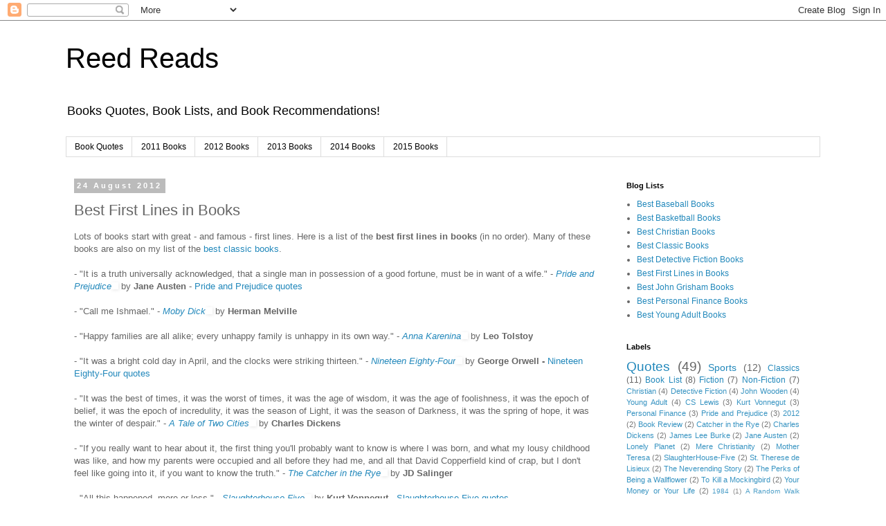

--- FILE ---
content_type: text/html; charset=UTF-8
request_url: http://www.reedreads.com/2012/08/best-first-lines-in-books.html
body_size: 14665
content:
<!DOCTYPE html>
<html class='v2' dir='ltr' lang='en'>
<head>
<link href='https://www.blogger.com/static/v1/widgets/335934321-css_bundle_v2.css' rel='stylesheet' type='text/css'/>
<meta content='width=1100' name='viewport'/>
<meta content='text/html; charset=UTF-8' http-equiv='Content-Type'/>
<meta content='blogger' name='generator'/>
<link href='http://www.reedreads.com/favicon.ico' rel='icon' type='image/x-icon'/>
<link href='http://www.reedreads.com/2012/08/best-first-lines-in-books.html' rel='canonical'/>
<link rel="alternate" type="application/atom+xml" title="Reed Reads - Atom" href="http://www.reedreads.com/feeds/posts/default" />
<link rel="alternate" type="application/rss+xml" title="Reed Reads - RSS" href="http://www.reedreads.com/feeds/posts/default?alt=rss" />
<link rel="service.post" type="application/atom+xml" title="Reed Reads - Atom" href="https://www.blogger.com/feeds/7732583578190611441/posts/default" />

<link rel="alternate" type="application/atom+xml" title="Reed Reads - Atom" href="http://www.reedreads.com/feeds/2080479961751502876/comments/default" />
<!--Can't find substitution for tag [blog.ieCssRetrofitLinks]-->
<link href='http://www.assoc-amazon.com/e/ir?t=luk138-20&l=as2&o=1&a=0486284735' rel='image_src'/>
<meta content='http://www.reedreads.com/2012/08/best-first-lines-in-books.html' property='og:url'/>
<meta content='Best First Lines in Books' property='og:title'/>
<meta content='Devoted to compiling the best book quotes, book lists, and book recommendations.' property='og:description'/>
<meta content='https://lh3.googleusercontent.com/blogger_img_proxy/AEn0k_tSfu_viIRtTsPDp22eZS_AwmtOKDN_t9HaePzUhlYcffkZbFtIpYorVGL5KefGbGD8a0q7YyxYdqIh5MMfQbC4tJk_7EuUs0VeXdS35mC-19LBELbw7yN4qViPY3Q76GWys0Z3YFs=w1200-h630-p-k-no-nu' property='og:image'/>
<title>Reed Reads: Best First Lines in Books</title>
<style id='page-skin-1' type='text/css'><!--
/*
-----------------------------------------------
Blogger Template Style
Name:     Simple
Designer: Blogger
URL:      www.blogger.com
----------------------------------------------- */
/* Content
----------------------------------------------- */
body {
font: normal normal 12px 'Trebuchet MS', Trebuchet, Verdana, sans-serif;
color: #666666;
background: #ffffff none repeat scroll top left;
padding: 0 0 0 0;
}
html body .region-inner {
min-width: 0;
max-width: 100%;
width: auto;
}
h2 {
font-size: 22px;
}
a:link {
text-decoration:none;
color: #2288bb;
}
a:visited {
text-decoration:none;
color: #888888;
}
a:hover {
text-decoration:underline;
color: #33aaff;
}
.body-fauxcolumn-outer .fauxcolumn-inner {
background: transparent none repeat scroll top left;
_background-image: none;
}
.body-fauxcolumn-outer .cap-top {
position: absolute;
z-index: 1;
height: 400px;
width: 100%;
}
.body-fauxcolumn-outer .cap-top .cap-left {
width: 100%;
background: transparent none repeat-x scroll top left;
_background-image: none;
}
.content-outer {
-moz-box-shadow: 0 0 0 rgba(0, 0, 0, .15);
-webkit-box-shadow: 0 0 0 rgba(0, 0, 0, .15);
-goog-ms-box-shadow: 0 0 0 #333333;
box-shadow: 0 0 0 rgba(0, 0, 0, .15);
margin-bottom: 1px;
}
.content-inner {
padding: 10px 40px;
}
.content-inner {
background-color: #ffffff;
}
/* Header
----------------------------------------------- */
.header-outer {
background: transparent none repeat-x scroll 0 -400px;
_background-image: none;
}
.Header h1 {
font: normal normal 40px 'Trebuchet MS',Trebuchet,Verdana,sans-serif;
color: #000000;
text-shadow: 0 0 0 rgba(0, 0, 0, .2);
}
.Header h1 a {
color: #000000;
}
.Header .description {
font-size: 18px;
color: #000000;
}
.header-inner .Header .titlewrapper {
padding: 22px 0;
}
.header-inner .Header .descriptionwrapper {
padding: 0 0;
}
/* Tabs
----------------------------------------------- */
.tabs-inner .section:first-child {
border-top: 0 solid #dddddd;
}
.tabs-inner .section:first-child ul {
margin-top: -1px;
border-top: 1px solid #dddddd;
border-left: 1px solid #dddddd;
border-right: 1px solid #dddddd;
}
.tabs-inner .widget ul {
background: transparent none repeat-x scroll 0 -800px;
_background-image: none;
border-bottom: 1px solid #dddddd;
margin-top: 0;
margin-left: -30px;
margin-right: -30px;
}
.tabs-inner .widget li a {
display: inline-block;
padding: .6em 1em;
font: normal normal 12px 'Trebuchet MS', Trebuchet, Verdana, sans-serif;
color: #000000;
border-left: 1px solid #ffffff;
border-right: 1px solid #dddddd;
}
.tabs-inner .widget li:first-child a {
border-left: none;
}
.tabs-inner .widget li.selected a, .tabs-inner .widget li a:hover {
color: #000000;
background-color: #eeeeee;
text-decoration: none;
}
/* Columns
----------------------------------------------- */
.main-outer {
border-top: 0 solid transparent;
}
.fauxcolumn-left-outer .fauxcolumn-inner {
border-right: 1px solid transparent;
}
.fauxcolumn-right-outer .fauxcolumn-inner {
border-left: 1px solid transparent;
}
/* Headings
----------------------------------------------- */
div.widget > h2,
div.widget h2.title {
margin: 0 0 1em 0;
font: normal bold 11px 'Trebuchet MS',Trebuchet,Verdana,sans-serif;
color: #000000;
}
/* Widgets
----------------------------------------------- */
.widget .zippy {
color: #999999;
text-shadow: 2px 2px 1px rgba(0, 0, 0, .1);
}
.widget .popular-posts ul {
list-style: none;
}
/* Posts
----------------------------------------------- */
h2.date-header {
font: normal bold 11px Arial, Tahoma, Helvetica, FreeSans, sans-serif;
}
.date-header span {
background-color: #bbbbbb;
color: #ffffff;
padding: 0.4em;
letter-spacing: 3px;
margin: inherit;
}
.main-inner {
padding-top: 35px;
padding-bottom: 65px;
}
.main-inner .column-center-inner {
padding: 0 0;
}
.main-inner .column-center-inner .section {
margin: 0 1em;
}
.post {
margin: 0 0 45px 0;
}
h3.post-title, .comments h4 {
font: normal normal 22px 'Trebuchet MS',Trebuchet,Verdana,sans-serif;
margin: .75em 0 0;
}
.post-body {
font-size: 110%;
line-height: 1.4;
position: relative;
}
.post-body img, .post-body .tr-caption-container, .Profile img, .Image img,
.BlogList .item-thumbnail img {
padding: 2px;
background: #ffffff;
border: 1px solid #eeeeee;
-moz-box-shadow: 1px 1px 5px rgba(0, 0, 0, .1);
-webkit-box-shadow: 1px 1px 5px rgba(0, 0, 0, .1);
box-shadow: 1px 1px 5px rgba(0, 0, 0, .1);
}
.post-body img, .post-body .tr-caption-container {
padding: 5px;
}
.post-body .tr-caption-container {
color: #666666;
}
.post-body .tr-caption-container img {
padding: 0;
background: transparent;
border: none;
-moz-box-shadow: 0 0 0 rgba(0, 0, 0, .1);
-webkit-box-shadow: 0 0 0 rgba(0, 0, 0, .1);
box-shadow: 0 0 0 rgba(0, 0, 0, .1);
}
.post-header {
margin: 0 0 1.5em;
line-height: 1.6;
font-size: 90%;
}
.post-footer {
margin: 20px -2px 0;
padding: 5px 10px;
color: #666666;
background-color: #eeeeee;
border-bottom: 1px solid #eeeeee;
line-height: 1.6;
font-size: 90%;
}
#comments .comment-author {
padding-top: 1.5em;
border-top: 1px solid transparent;
background-position: 0 1.5em;
}
#comments .comment-author:first-child {
padding-top: 0;
border-top: none;
}
.avatar-image-container {
margin: .2em 0 0;
}
#comments .avatar-image-container img {
border: 1px solid #eeeeee;
}
/* Comments
----------------------------------------------- */
.comments .comments-content .icon.blog-author {
background-repeat: no-repeat;
background-image: url([data-uri]);
}
.comments .comments-content .loadmore a {
border-top: 1px solid #999999;
border-bottom: 1px solid #999999;
}
.comments .comment-thread.inline-thread {
background-color: #eeeeee;
}
.comments .continue {
border-top: 2px solid #999999;
}
/* Accents
---------------------------------------------- */
.section-columns td.columns-cell {
border-left: 1px solid transparent;
}
.blog-pager {
background: transparent url(https://resources.blogblog.com/blogblog/data/1kt/simple/paging_dot.png) repeat-x scroll top center;
}
.blog-pager-older-link, .home-link,
.blog-pager-newer-link {
background-color: #ffffff;
padding: 5px;
}
.footer-outer {
border-top: 1px dashed #bbbbbb;
}
/* Mobile
----------------------------------------------- */
body.mobile  {
background-size: auto;
}
.mobile .body-fauxcolumn-outer {
background: transparent none repeat scroll top left;
}
.mobile .body-fauxcolumn-outer .cap-top {
background-size: 100% auto;
}
.mobile .content-outer {
-webkit-box-shadow: 0 0 3px rgba(0, 0, 0, .15);
box-shadow: 0 0 3px rgba(0, 0, 0, .15);
}
.mobile .tabs-inner .widget ul {
margin-left: 0;
margin-right: 0;
}
.mobile .post {
margin: 0;
}
.mobile .main-inner .column-center-inner .section {
margin: 0;
}
.mobile .date-header span {
padding: 0.1em 10px;
margin: 0 -10px;
}
.mobile h3.post-title {
margin: 0;
}
.mobile .blog-pager {
background: transparent none no-repeat scroll top center;
}
.mobile .footer-outer {
border-top: none;
}
.mobile .main-inner, .mobile .footer-inner {
background-color: #ffffff;
}
.mobile-index-contents {
color: #666666;
}
.mobile-link-button {
background-color: #2288bb;
}
.mobile-link-button a:link, .mobile-link-button a:visited {
color: #ffffff;
}
.mobile .tabs-inner .section:first-child {
border-top: none;
}
.mobile .tabs-inner .PageList .widget-content {
background-color: #eeeeee;
color: #000000;
border-top: 1px solid #dddddd;
border-bottom: 1px solid #dddddd;
}
.mobile .tabs-inner .PageList .widget-content .pagelist-arrow {
border-left: 1px solid #dddddd;
}

--></style>
<style id='template-skin-1' type='text/css'><!--
body {
min-width: 1170px;
}
.content-outer, .content-fauxcolumn-outer, .region-inner {
min-width: 1170px;
max-width: 1170px;
_width: 1170px;
}
.main-inner .columns {
padding-left: 0;
padding-right: 310px;
}
.main-inner .fauxcolumn-center-outer {
left: 0;
right: 310px;
/* IE6 does not respect left and right together */
_width: expression(this.parentNode.offsetWidth -
parseInt("0") -
parseInt("310px") + 'px');
}
.main-inner .fauxcolumn-left-outer {
width: 0;
}
.main-inner .fauxcolumn-right-outer {
width: 310px;
}
.main-inner .column-left-outer {
width: 0;
right: 100%;
margin-left: -0;
}
.main-inner .column-right-outer {
width: 310px;
margin-right: -310px;
}
#layout {
min-width: 0;
}
#layout .content-outer {
min-width: 0;
width: 800px;
}
#layout .region-inner {
min-width: 0;
width: auto;
}
body#layout div.add_widget {
padding: 8px;
}
body#layout div.add_widget a {
margin-left: 32px;
}
--></style>
<link href='https://www.blogger.com/dyn-css/authorization.css?targetBlogID=7732583578190611441&amp;zx=ac1f9215-c1fc-4516-a72e-a57d7018d68b' media='none' onload='if(media!=&#39;all&#39;)media=&#39;all&#39;' rel='stylesheet'/><noscript><link href='https://www.blogger.com/dyn-css/authorization.css?targetBlogID=7732583578190611441&amp;zx=ac1f9215-c1fc-4516-a72e-a57d7018d68b' rel='stylesheet'/></noscript>
<meta name='google-adsense-platform-account' content='ca-host-pub-1556223355139109'/>
<meta name='google-adsense-platform-domain' content='blogspot.com'/>

</head>
<body class='loading variant-simplysimple'>
<div class='navbar section' id='navbar' name='Navbar'><div class='widget Navbar' data-version='1' id='Navbar1'><script type="text/javascript">
    function setAttributeOnload(object, attribute, val) {
      if(window.addEventListener) {
        window.addEventListener('load',
          function(){ object[attribute] = val; }, false);
      } else {
        window.attachEvent('onload', function(){ object[attribute] = val; });
      }
    }
  </script>
<div id="navbar-iframe-container"></div>
<script type="text/javascript" src="https://apis.google.com/js/platform.js"></script>
<script type="text/javascript">
      gapi.load("gapi.iframes:gapi.iframes.style.bubble", function() {
        if (gapi.iframes && gapi.iframes.getContext) {
          gapi.iframes.getContext().openChild({
              url: 'https://www.blogger.com/navbar/7732583578190611441?po\x3d2080479961751502876\x26origin\x3dhttp://www.reedreads.com',
              where: document.getElementById("navbar-iframe-container"),
              id: "navbar-iframe"
          });
        }
      });
    </script><script type="text/javascript">
(function() {
var script = document.createElement('script');
script.type = 'text/javascript';
script.src = '//pagead2.googlesyndication.com/pagead/js/google_top_exp.js';
var head = document.getElementsByTagName('head')[0];
if (head) {
head.appendChild(script);
}})();
</script>
</div></div>
<div class='body-fauxcolumns'>
<div class='fauxcolumn-outer body-fauxcolumn-outer'>
<div class='cap-top'>
<div class='cap-left'></div>
<div class='cap-right'></div>
</div>
<div class='fauxborder-left'>
<div class='fauxborder-right'></div>
<div class='fauxcolumn-inner'>
</div>
</div>
<div class='cap-bottom'>
<div class='cap-left'></div>
<div class='cap-right'></div>
</div>
</div>
</div>
<div class='content'>
<div class='content-fauxcolumns'>
<div class='fauxcolumn-outer content-fauxcolumn-outer'>
<div class='cap-top'>
<div class='cap-left'></div>
<div class='cap-right'></div>
</div>
<div class='fauxborder-left'>
<div class='fauxborder-right'></div>
<div class='fauxcolumn-inner'>
</div>
</div>
<div class='cap-bottom'>
<div class='cap-left'></div>
<div class='cap-right'></div>
</div>
</div>
</div>
<div class='content-outer'>
<div class='content-cap-top cap-top'>
<div class='cap-left'></div>
<div class='cap-right'></div>
</div>
<div class='fauxborder-left content-fauxborder-left'>
<div class='fauxborder-right content-fauxborder-right'></div>
<div class='content-inner'>
<header>
<div class='header-outer'>
<div class='header-cap-top cap-top'>
<div class='cap-left'></div>
<div class='cap-right'></div>
</div>
<div class='fauxborder-left header-fauxborder-left'>
<div class='fauxborder-right header-fauxborder-right'></div>
<div class='region-inner header-inner'>
<div class='header section' id='header' name='Header'><div class='widget Header' data-version='1' id='Header1'>
<div id='header-inner'>
<div class='titlewrapper'>
<h1 class='title'>
<a href='http://www.reedreads.com/'>
Reed Reads
</a>
</h1>
</div>
<div class='descriptionwrapper'>
<p class='description'><span>Books Quotes, Book Lists, and Book Recommendations!</span></p>
</div>
</div>
</div></div>
</div>
</div>
<div class='header-cap-bottom cap-bottom'>
<div class='cap-left'></div>
<div class='cap-right'></div>
</div>
</div>
</header>
<div class='tabs-outer'>
<div class='tabs-cap-top cap-top'>
<div class='cap-left'></div>
<div class='cap-right'></div>
</div>
<div class='fauxborder-left tabs-fauxborder-left'>
<div class='fauxborder-right tabs-fauxborder-right'></div>
<div class='region-inner tabs-inner'>
<div class='tabs section' id='crosscol' name='Cross-Column'><div class='widget PageList' data-version='1' id='PageList1'>
<h2>Pages</h2>
<div class='widget-content'>
<ul>
<li>
<a href='http://www.reedreads.com/p/book-quotes.html'>Book Quotes</a>
</li>
<li>
<a href='http://www.reedreads.com/p/2011-books-read.html'>2011 Books</a>
</li>
<li>
<a href='http://www.reedreads.com/p/2012-books-read.html'>2012 Books</a>
</li>
<li>
<a href='http://www.reedreads.com/p/2013-books-read.html'>2013 Books</a>
</li>
<li>
<a href='http://www.reedreads.com/p/2014-books-read.html'>2014 Books</a>
</li>
<li>
<a href='http://www.reedreads.com/p/2015-books.html'>2015 Books</a>
</li>
</ul>
<div class='clear'></div>
</div>
</div></div>
<div class='tabs no-items section' id='crosscol-overflow' name='Cross-Column 2'></div>
</div>
</div>
<div class='tabs-cap-bottom cap-bottom'>
<div class='cap-left'></div>
<div class='cap-right'></div>
</div>
</div>
<div class='main-outer'>
<div class='main-cap-top cap-top'>
<div class='cap-left'></div>
<div class='cap-right'></div>
</div>
<div class='fauxborder-left main-fauxborder-left'>
<div class='fauxborder-right main-fauxborder-right'></div>
<div class='region-inner main-inner'>
<div class='columns fauxcolumns'>
<div class='fauxcolumn-outer fauxcolumn-center-outer'>
<div class='cap-top'>
<div class='cap-left'></div>
<div class='cap-right'></div>
</div>
<div class='fauxborder-left'>
<div class='fauxborder-right'></div>
<div class='fauxcolumn-inner'>
</div>
</div>
<div class='cap-bottom'>
<div class='cap-left'></div>
<div class='cap-right'></div>
</div>
</div>
<div class='fauxcolumn-outer fauxcolumn-left-outer'>
<div class='cap-top'>
<div class='cap-left'></div>
<div class='cap-right'></div>
</div>
<div class='fauxborder-left'>
<div class='fauxborder-right'></div>
<div class='fauxcolumn-inner'>
</div>
</div>
<div class='cap-bottom'>
<div class='cap-left'></div>
<div class='cap-right'></div>
</div>
</div>
<div class='fauxcolumn-outer fauxcolumn-right-outer'>
<div class='cap-top'>
<div class='cap-left'></div>
<div class='cap-right'></div>
</div>
<div class='fauxborder-left'>
<div class='fauxborder-right'></div>
<div class='fauxcolumn-inner'>
</div>
</div>
<div class='cap-bottom'>
<div class='cap-left'></div>
<div class='cap-right'></div>
</div>
</div>
<!-- corrects IE6 width calculation -->
<div class='columns-inner'>
<div class='column-center-outer'>
<div class='column-center-inner'>
<div class='main section' id='main' name='Main'><div class='widget Blog' data-version='1' id='Blog1'>
<div class='blog-posts hfeed'>

          <div class="date-outer">
        
<h2 class='date-header'><span>24 August 2012</span></h2>

          <div class="date-posts">
        
<div class='post-outer'>
<div class='post hentry uncustomized-post-template' itemprop='blogPost' itemscope='itemscope' itemtype='http://schema.org/BlogPosting'>
<meta content='http://www.assoc-amazon.com/e/ir?t=luk138-20&l=as2&o=1&a=0486284735' itemprop='image_url'/>
<meta content='7732583578190611441' itemprop='blogId'/>
<meta content='2080479961751502876' itemprop='postId'/>
<a name='2080479961751502876'></a>
<h3 class='post-title entry-title' itemprop='name'>
Best First Lines in Books
</h3>
<div class='post-header'>
<div class='post-header-line-1'></div>
</div>
<div class='post-body entry-content' id='post-body-2080479961751502876' itemprop='description articleBody'>
Lots of books start with great - and famous - first lines. Here is a list of the <b>best first lines in books</b> (in no order). Many of these books are also on my list of the <a href="http://www.reedreads.com/2012/05/best-classic-books-list.html" target="_blank">best classic books</a>.<br />
<br />
- "It is a truth universally acknowledged, that a single man in possession of a good fortune, must be in want of a wife." - <i><a href="http://www.amazon.com/gp/product/0486284735/ref=as_li_ss_tl?ie=UTF8&amp;camp=1789&amp;creative=390957&amp;creativeASIN=0486284735&amp;linkCode=as2&amp;tag=luk138-20">Pride and Prejudice</a></i><img alt="" border="0" height="1" src="http://www.assoc-amazon.com/e/ir?t=luk138-20&amp;l=as2&amp;o=1&amp;a=0486284735" style="border: none !important; margin: 0px !important;" width="1" /> by <b>Jane Austen</b> - <a href="http://www.reedreads.com/2012/05/pride-and-prejudice-quotes-by-jane.html" target="_blank">Pride and Prejudice quotes</a><br />
<br />
- "Call me Ishmael." - <i><a href="http://www.amazon.com/gp/product/161382310X/ref=as_li_ss_tl?ie=UTF8&amp;camp=1789&amp;creative=390957&amp;creativeASIN=161382310X&amp;linkCode=as2&amp;tag=luk138-20">Moby Dick</a></i><img alt="" border="0" height="1" src="http://www.assoc-amazon.com/e/ir?t=luk138-20&amp;l=as2&amp;o=1&amp;a=161382310X" style="border: none !important; margin: 0px !important;" width="1" /> by <b>Herman Melville</b><br />
<br />
- "Happy families are all alike; every unhappy family is unhappy in its own way." - <i><a href="http://www.amazon.com/gp/product/1613821530/ref=as_li_ss_tl?ie=UTF8&amp;camp=1789&amp;creative=390957&amp;creativeASIN=1613821530&amp;linkCode=as2&amp;tag=luk138-20">Anna Karenina</a></i><img alt="" border="0" height="1" src="http://www.assoc-amazon.com/e/ir?t=luk138-20&amp;l=as2&amp;o=1&amp;a=1613821530" style="border: none !important; margin: 0px !important;" width="1" /> by <b>Leo Tolstoy</b><br />
<br />
- "It was a bright cold day in April, and the clocks were striking thirteen." - <i><a href="http://www.amazon.com/gp/product/0452284236/ref=as_li_ss_tl?ie=UTF8&amp;camp=1789&amp;creative=390957&amp;creativeASIN=0452284236&amp;linkCode=as2&amp;tag=luk138-20">Nineteen Eighty-Four</a><img alt="" border="0" height="1" src="http://www.assoc-amazon.com/e/ir?t=luk138-20&amp;l=as2&amp;o=1&amp;a=0452284236" style="border: none !important; margin: 0px !important;" width="1" /></i> by <b>George Orwell - </b><a href="http://www.reedreads.com/2012/06/nineteen-eighty-four-quotes-by-george.html" target="_blank">Nineteen Eighty-Four quotes</a><br />
<br />
- "It was the best of times, it was the worst of times, it was the age of wisdom, it was the age of foolishness, it was the epoch of belief, it was the epoch of incredulity, it was the season of Light, it was the season of Darkness, it was the spring of hope, it was the winter of despair." - <i><a href="http://www.amazon.com/gp/product/0486406512/ref=as_li_ss_tl?ie=UTF8&amp;camp=1789&amp;creative=390957&amp;creativeASIN=0486406512&amp;linkCode=as2&amp;tag=luk138-20">A Tale of Two Cities</a></i><img alt="" border="0" height="1" src="http://www.assoc-amazon.com/e/ir?t=luk138-20&amp;l=as2&amp;o=1&amp;a=0486406512" style="border: none !important; margin: 0px !important;" width="1" /> by <b>Charles Dickens</b><br />
<br />
- "If you really want to hear about it, the first thing you'll probably want to know is where I was born, and what my lousy childhood was like, and how my parents were occupied and all before they had me, and all that David Copperfield kind of crap, but I don't feel like going into it, if you want to know the truth." -<i> <a href="http://www.amazon.com/gp/product/0316769177/ref=as_li_ss_tl?ie=UTF8&amp;camp=1789&amp;creative=390957&amp;creativeASIN=0316769177&amp;linkCode=as2&amp;tag=luk138-20">The Catcher in the Rye</a><img alt="" border="0" height="1" src="http://www.assoc-amazon.com/e/ir?t=luk138-20&amp;l=as2&amp;o=1&amp;a=0316769177" style="border: none !important; margin: 0px !important;" width="1" /></i> by <b>JD Salinger</b><br />
<br />
- "All this happened, more or less." - <i><a href="http://www.amazon.com/gp/product/0385333846/ref=as_li_ss_tl?ie=UTF8&amp;camp=1789&amp;creative=390957&amp;creativeASIN=0385333846&amp;linkCode=as2&amp;tag=luk138-20">Slaughterhouse-Five</a><img alt="" border="0" height="1" src="http://www.assoc-amazon.com/e/ir?t=luk138-20&amp;l=as2&amp;o=1&amp;a=0385333846" style="border: none !important; margin: 0px !important;" width="1" /></i> by <b>Kurt Vonnegut</b> - <a href="http://www.reedreads.com/2012/05/slaughterhouse-five-quotes-by-kurt.html" target="_blank">Slaughterhouse-Five quotes</a><br />
<br />
- "The human race, to which so many of my readers belong, has been playing at children's games from the beginning, and will probably do it till the end, which is a nuisance for the few people who grow up." - <i><a href="http://www.amazon.com/gp/product/146371842X/ref=as_li_ss_tl?ie=UTF8&amp;camp=1789&amp;creative=390957&amp;creativeASIN=146371842X&amp;linkCode=as2&amp;tag=luk138-20">The Napoleon of Notting Hill</a><img alt="" border="0" height="1" src="http://www.assoc-amazon.com/e/ir?t=luk138-20&amp;l=as2&amp;o=1&amp;a=146371842X" style="border: none !important; margin: 0px !important;" width="1" /></i> by <b>GK Chesterton</b><br />
<br />
- "In my younger and more vulnerable years my father gave me some advice that I've been turning over in my mind ever since." - <i><a href="http://www.amazon.com/gp/product/0743273567/ref=as_li_ss_tl?ie=UTF8&amp;camp=1789&amp;creative=390957&amp;creativeASIN=0743273567&amp;linkCode=as2&amp;tag=luk138-20">The Great Gatsby</a></i><img alt="" border="0" height="1" src="http://www.assoc-amazon.com/e/ir?t=luk138-20&amp;l=as2&amp;o=1&amp;a=0743273567" style="border: none !important; margin: 0px !important;" width="1" /> by <b>F. Scott Fitzgerald</b><br />
<br />
- "As Gregor Samsa awoke one morning from uneasy dreams he found himself transformed in his bed into a gigantic vermin." - <i><a href="http://www.amazon.com/gp/product/1936594005/ref=as_li_ss_tl?ie=UTF8&amp;camp=1789&amp;creative=390957&amp;creativeASIN=1936594005&amp;linkCode=as2&amp;tag=luk138-20">The Metamorphosis</a></i><img alt="" border="0" height="1" src="http://www.assoc-amazon.com/e/ir?t=luk138-20&amp;l=as2&amp;o=1&amp;a=1936594005" style="border: none !important; margin: 0px !important;" width="1" /> by <b>Franz Kafka</b><br />
<br />
- "Alice was beginning to get very tired of sitting by her sister on the riverbank, and of having nothing to do: once or twice she had peeped into the book her sister was reading, but it had no pictures or conversations in it, &#8216;and what is the use of a book&#8217;, thought Alice, &#8216;without pictures or conversation?&#8217;" -<i> <a href="http://www.amazon.com/gp/product/0486275434/ref=as_li_ss_tl?ie=UTF8&amp;camp=1789&amp;creative=390957&amp;creativeASIN=0486275434&amp;linkCode=as2&amp;tag=luk138-20">Alice's Adventures in Wonderland</a></i><img alt="" border="0" height="1" src="http://www.assoc-amazon.com/e/ir?t=luk138-20&amp;l=as2&amp;o=1&amp;a=0486275434" style="border: none !important; margin: 0px !important;" width="1" /> by <b>Lewis Carroll</b><br />
<br />
- "It was a pleasure to burn." - <a href="http://www.amazon.com/gp/product/1451673310/ref=as_li_ss_tl?ie=UTF8&amp;camp=1789&amp;creative=390957&amp;creativeASIN=1451673310&amp;linkCode=as2&amp;tag=luk138-20">Fahrenheit 451</a><img alt="" border="0" height="1" src="http://www.assoc-amazon.com/e/ir?t=luk138-20&amp;l=as2&amp;o=1&amp;a=1451673310" style="border: none !important; margin: 0px !important;" width="1" /> by<b> Ray Bradbury - </b><a href="http://www.reedreads.com/2012/07/fahrenheit-451-quotes-by-ray-bradbury.html" target="_blank">Fahrenheit 451 quotes</a><b><br /></b>
<div style='clear: both;'></div>
</div>
<div class='post-footer'>
<div class='post-footer-line post-footer-line-1'>
<span class='post-author vcard'>
Posted by
<span class='fn' itemprop='author' itemscope='itemscope' itemtype='http://schema.org/Person'>
<meta content='https://www.blogger.com/profile/17514036508445572142' itemprop='url'/>
<a class='g-profile' href='https://www.blogger.com/profile/17514036508445572142' rel='author' title='author profile'>
<span itemprop='name'>jon</span>
</a>
</span>
</span>
<span class='post-timestamp'>
at
<meta content='http://www.reedreads.com/2012/08/best-first-lines-in-books.html' itemprop='url'/>
<a class='timestamp-link' href='http://www.reedreads.com/2012/08/best-first-lines-in-books.html' rel='bookmark' title='permanent link'><abbr class='published' itemprop='datePublished' title='2012-08-24T12:48:00-06:00'>12:48&#8239;PM</abbr></a>
</span>
<span class='post-comment-link'>
</span>
<span class='post-icons'>
<span class='item-control blog-admin pid-408593748'>
<a href='https://www.blogger.com/post-edit.g?blogID=7732583578190611441&postID=2080479961751502876&from=pencil' title='Edit Post'>
<img alt='' class='icon-action' height='18' src='https://resources.blogblog.com/img/icon18_edit_allbkg.gif' width='18'/>
</a>
</span>
</span>
<div class='post-share-buttons goog-inline-block'>
<a class='goog-inline-block share-button sb-email' href='https://www.blogger.com/share-post.g?blogID=7732583578190611441&postID=2080479961751502876&target=email' target='_blank' title='Email This'><span class='share-button-link-text'>Email This</span></a><a class='goog-inline-block share-button sb-blog' href='https://www.blogger.com/share-post.g?blogID=7732583578190611441&postID=2080479961751502876&target=blog' onclick='window.open(this.href, "_blank", "height=270,width=475"); return false;' target='_blank' title='BlogThis!'><span class='share-button-link-text'>BlogThis!</span></a><a class='goog-inline-block share-button sb-twitter' href='https://www.blogger.com/share-post.g?blogID=7732583578190611441&postID=2080479961751502876&target=twitter' target='_blank' title='Share to X'><span class='share-button-link-text'>Share to X</span></a><a class='goog-inline-block share-button sb-facebook' href='https://www.blogger.com/share-post.g?blogID=7732583578190611441&postID=2080479961751502876&target=facebook' onclick='window.open(this.href, "_blank", "height=430,width=640"); return false;' target='_blank' title='Share to Facebook'><span class='share-button-link-text'>Share to Facebook</span></a><a class='goog-inline-block share-button sb-pinterest' href='https://www.blogger.com/share-post.g?blogID=7732583578190611441&postID=2080479961751502876&target=pinterest' target='_blank' title='Share to Pinterest'><span class='share-button-link-text'>Share to Pinterest</span></a>
</div>
</div>
<div class='post-footer-line post-footer-line-2'>
<span class='post-labels'>
Labels:
<a href='http://www.reedreads.com/search/label/Best%20First%20Lines' rel='tag'>Best First Lines</a>,
<a href='http://www.reedreads.com/search/label/Catcher%20in%20the%20Rye' rel='tag'>Catcher in the Rye</a>,
<a href='http://www.reedreads.com/search/label/Charles%20Dickens' rel='tag'>Charles Dickens</a>,
<a href='http://www.reedreads.com/search/label/Classics' rel='tag'>Classics</a>,
<a href='http://www.reedreads.com/search/label/Franz%20Kafka' rel='tag'>Franz Kafka</a>,
<a href='http://www.reedreads.com/search/label/Pride%20and%20Prejudice' rel='tag'>Pride and Prejudice</a>,
<a href='http://www.reedreads.com/search/label/Quotes' rel='tag'>Quotes</a>,
<a href='http://www.reedreads.com/search/label/SlaughterHouse-Five' rel='tag'>SlaughterHouse-Five</a>,
<a href='http://www.reedreads.com/search/label/The%20Great%20Gatsby' rel='tag'>The Great Gatsby</a>
</span>
</div>
<div class='post-footer-line post-footer-line-3'>
<span class='post-location'>
</span>
</div>
</div>
</div>
<div class='comments' id='comments'>
<a name='comments'></a>
<h4>No comments:</h4>
<div id='Blog1_comments-block-wrapper'>
<dl class='avatar-comment-indent' id='comments-block'>
</dl>
</div>
<p class='comment-footer'>
<div class='comment-form'>
<a name='comment-form'></a>
<h4 id='comment-post-message'>Post a Comment</h4>
<p>
</p>
<a href='https://www.blogger.com/comment/frame/7732583578190611441?po=2080479961751502876&hl=en&saa=85391&origin=http://www.reedreads.com' id='comment-editor-src'></a>
<iframe allowtransparency='true' class='blogger-iframe-colorize blogger-comment-from-post' frameborder='0' height='410px' id='comment-editor' name='comment-editor' src='' width='100%'></iframe>
<script src='https://www.blogger.com/static/v1/jsbin/2830521187-comment_from_post_iframe.js' type='text/javascript'></script>
<script type='text/javascript'>
      BLOG_CMT_createIframe('https://www.blogger.com/rpc_relay.html');
    </script>
</div>
</p>
</div>
</div>

        </div></div>
      
</div>
<div class='blog-pager' id='blog-pager'>
<span id='blog-pager-newer-link'>
<a class='blog-pager-newer-link' href='http://www.reedreads.com/2012/08/abraham-lincoln-quotes.html' id='Blog1_blog-pager-newer-link' title='Newer Post'>Newer Post</a>
</span>
<span id='blog-pager-older-link'>
<a class='blog-pager-older-link' href='http://www.reedreads.com/2012/08/on-road-quotes-by-jack-kerouac.html' id='Blog1_blog-pager-older-link' title='Older Post'>Older Post</a>
</span>
<a class='home-link' href='http://www.reedreads.com/'>Home</a>
</div>
<div class='clear'></div>
<div class='post-feeds'>
<div class='feed-links'>
Subscribe to:
<a class='feed-link' href='http://www.reedreads.com/feeds/2080479961751502876/comments/default' target='_blank' type='application/atom+xml'>Post Comments (Atom)</a>
</div>
</div>
</div></div>
</div>
</div>
<div class='column-left-outer'>
<div class='column-left-inner'>
<aside>
</aside>
</div>
</div>
<div class='column-right-outer'>
<div class='column-right-inner'>
<aside>
<div class='sidebar section' id='sidebar-right-1'><div class='widget LinkList' data-version='1' id='LinkList1'>
<h2>Blog Lists</h2>
<div class='widget-content'>
<ul>
<li><a href='http://www.reedreads.com/2012/10/best-baseball-books.html'>Best Baseball Books</a></li>
<li><a href='http://www.reedreads.com/2012/05/best-college-and-high-school-basketball.html'>Best Basketball Books</a></li>
<li><a href='http://www.reedreads.com/2012/05/best-christian-books-list.html'>Best Christian Books</a></li>
<li><a href='http://www.reedreads.com/2012/05/best-classic-books-list.html'>Best Classic Books</a></li>
<li><a href='http://www.reedreads.com/2012/05/best-detective-fiction-books-list-and.html'>Best Detective Fiction Books</a></li>
<li><a href='http://www.reedreads.com/2012/08/best-first-lines-in-books.html'>Best First Lines in Books</a></li>
<li><a href='http://www.reedreads.com/2012/08/best-john-grisham-books.html'>Best John Grisham Books</a></li>
<li><a href='http://www.reedreads.com/2012/06/best-personal-finance-books-list.html'>Best Personal Finance Books</a></li>
<li><a href='http://www.reedreads.com/2012/06/best-young-adults-books-list.html'>Best Young Adult Books</a></li>
</ul>
<div class='clear'></div>
</div>
</div><div class='widget Label' data-version='1' id='Label1'>
<h2>Labels</h2>
<div class='widget-content cloud-label-widget-content'>
<span class='label-size label-size-5'>
<a dir='ltr' href='http://www.reedreads.com/search/label/Quotes'>Quotes</a>
<span class='label-count' dir='ltr'>(49)</span>
</span>
<span class='label-size label-size-4'>
<a dir='ltr' href='http://www.reedreads.com/search/label/Sports'>Sports</a>
<span class='label-count' dir='ltr'>(12)</span>
</span>
<span class='label-size label-size-3'>
<a dir='ltr' href='http://www.reedreads.com/search/label/Classics'>Classics</a>
<span class='label-count' dir='ltr'>(11)</span>
</span>
<span class='label-size label-size-3'>
<a dir='ltr' href='http://www.reedreads.com/search/label/Book%20List'>Book List</a>
<span class='label-count' dir='ltr'>(8)</span>
</span>
<span class='label-size label-size-3'>
<a dir='ltr' href='http://www.reedreads.com/search/label/Fiction'>Fiction</a>
<span class='label-count' dir='ltr'>(7)</span>
</span>
<span class='label-size label-size-3'>
<a dir='ltr' href='http://www.reedreads.com/search/label/Non-Fiction'>Non-Fiction</a>
<span class='label-count' dir='ltr'>(7)</span>
</span>
<span class='label-size label-size-2'>
<a dir='ltr' href='http://www.reedreads.com/search/label/Christian'>Christian</a>
<span class='label-count' dir='ltr'>(4)</span>
</span>
<span class='label-size label-size-2'>
<a dir='ltr' href='http://www.reedreads.com/search/label/Detective%20Fiction'>Detective Fiction</a>
<span class='label-count' dir='ltr'>(4)</span>
</span>
<span class='label-size label-size-2'>
<a dir='ltr' href='http://www.reedreads.com/search/label/John%20Wooden'>John Wooden</a>
<span class='label-count' dir='ltr'>(4)</span>
</span>
<span class='label-size label-size-2'>
<a dir='ltr' href='http://www.reedreads.com/search/label/Young%20Adult'>Young Adult</a>
<span class='label-count' dir='ltr'>(4)</span>
</span>
<span class='label-size label-size-2'>
<a dir='ltr' href='http://www.reedreads.com/search/label/CS%20Lewis'>CS Lewis</a>
<span class='label-count' dir='ltr'>(3)</span>
</span>
<span class='label-size label-size-2'>
<a dir='ltr' href='http://www.reedreads.com/search/label/Kurt%20Vonnegut'>Kurt Vonnegut</a>
<span class='label-count' dir='ltr'>(3)</span>
</span>
<span class='label-size label-size-2'>
<a dir='ltr' href='http://www.reedreads.com/search/label/Personal%20Finance'>Personal Finance</a>
<span class='label-count' dir='ltr'>(3)</span>
</span>
<span class='label-size label-size-2'>
<a dir='ltr' href='http://www.reedreads.com/search/label/Pride%20and%20Prejudice'>Pride and Prejudice</a>
<span class='label-count' dir='ltr'>(3)</span>
</span>
<span class='label-size label-size-2'>
<a dir='ltr' href='http://www.reedreads.com/search/label/2012'>2012</a>
<span class='label-count' dir='ltr'>(2)</span>
</span>
<span class='label-size label-size-2'>
<a dir='ltr' href='http://www.reedreads.com/search/label/Book%20Review'>Book Review</a>
<span class='label-count' dir='ltr'>(2)</span>
</span>
<span class='label-size label-size-2'>
<a dir='ltr' href='http://www.reedreads.com/search/label/Catcher%20in%20the%20Rye'>Catcher in the Rye</a>
<span class='label-count' dir='ltr'>(2)</span>
</span>
<span class='label-size label-size-2'>
<a dir='ltr' href='http://www.reedreads.com/search/label/Charles%20Dickens'>Charles Dickens</a>
<span class='label-count' dir='ltr'>(2)</span>
</span>
<span class='label-size label-size-2'>
<a dir='ltr' href='http://www.reedreads.com/search/label/James%20Lee%20Burke'>James Lee Burke</a>
<span class='label-count' dir='ltr'>(2)</span>
</span>
<span class='label-size label-size-2'>
<a dir='ltr' href='http://www.reedreads.com/search/label/Jane%20Austen'>Jane Austen</a>
<span class='label-count' dir='ltr'>(2)</span>
</span>
<span class='label-size label-size-2'>
<a dir='ltr' href='http://www.reedreads.com/search/label/Lonely%20Planet'>Lonely Planet</a>
<span class='label-count' dir='ltr'>(2)</span>
</span>
<span class='label-size label-size-2'>
<a dir='ltr' href='http://www.reedreads.com/search/label/Mere%20Christianity'>Mere Christianity</a>
<span class='label-count' dir='ltr'>(2)</span>
</span>
<span class='label-size label-size-2'>
<a dir='ltr' href='http://www.reedreads.com/search/label/Mother%20Teresa'>Mother Teresa</a>
<span class='label-count' dir='ltr'>(2)</span>
</span>
<span class='label-size label-size-2'>
<a dir='ltr' href='http://www.reedreads.com/search/label/SlaughterHouse-Five'>SlaughterHouse-Five</a>
<span class='label-count' dir='ltr'>(2)</span>
</span>
<span class='label-size label-size-2'>
<a dir='ltr' href='http://www.reedreads.com/search/label/St.%20Therese%20de%20Lisieux'>St. Therese de Lisieux</a>
<span class='label-count' dir='ltr'>(2)</span>
</span>
<span class='label-size label-size-2'>
<a dir='ltr' href='http://www.reedreads.com/search/label/The%20Neverending%20Story'>The Neverending Story</a>
<span class='label-count' dir='ltr'>(2)</span>
</span>
<span class='label-size label-size-2'>
<a dir='ltr' href='http://www.reedreads.com/search/label/The%20Perks%20of%20Being%20a%20Wallflower'>The Perks of Being a Wallflower</a>
<span class='label-count' dir='ltr'>(2)</span>
</span>
<span class='label-size label-size-2'>
<a dir='ltr' href='http://www.reedreads.com/search/label/To%20Kill%20a%20Mockingbird'>To Kill a Mockingbird</a>
<span class='label-count' dir='ltr'>(2)</span>
</span>
<span class='label-size label-size-2'>
<a dir='ltr' href='http://www.reedreads.com/search/label/Your%20Money%20or%20Your%20Life'>Your Money or Your Life</a>
<span class='label-count' dir='ltr'>(2)</span>
</span>
<span class='label-size label-size-1'>
<a dir='ltr' href='http://www.reedreads.com/search/label/1984'>1984</a>
<span class='label-count' dir='ltr'>(1)</span>
</span>
<span class='label-size label-size-1'>
<a dir='ltr' href='http://www.reedreads.com/search/label/A%20Random%20Walk%20Down%20Wall%20Street'>A Random Walk Down Wall Street</a>
<span class='label-count' dir='ltr'>(1)</span>
</span>
<span class='label-size label-size-1'>
<a dir='ltr' href='http://www.reedreads.com/search/label/Abraham%20Lincoln'>Abraham Lincoln</a>
<span class='label-count' dir='ltr'>(1)</span>
</span>
<span class='label-size label-size-1'>
<a dir='ltr' href='http://www.reedreads.com/search/label/Afghanistan'>Afghanistan</a>
<span class='label-count' dir='ltr'>(1)</span>
</span>
<span class='label-size label-size-1'>
<a dir='ltr' href='http://www.reedreads.com/search/label/Agatha%20Christie'>Agatha Christie</a>
<span class='label-count' dir='ltr'>(1)</span>
</span>
<span class='label-size label-size-1'>
<a dir='ltr' href='http://www.reedreads.com/search/label/Albania'>Albania</a>
<span class='label-count' dir='ltr'>(1)</span>
</span>
<span class='label-size label-size-1'>
<a dir='ltr' href='http://www.reedreads.com/search/label/Best%20First%20Lines'>Best First Lines</a>
<span class='label-count' dir='ltr'>(1)</span>
</span>
<span class='label-size label-size-1'>
<a dir='ltr' href='http://www.reedreads.com/search/label/Book%20Notes'>Book Notes</a>
<span class='label-count' dir='ltr'>(1)</span>
</span>
<span class='label-size label-size-1'>
<a dir='ltr' href='http://www.reedreads.com/search/label/Calvin%20Coolidge'>Calvin Coolidge</a>
<span class='label-count' dir='ltr'>(1)</span>
</span>
<span class='label-size label-size-1'>
<a dir='ltr' href='http://www.reedreads.com/search/label/Cat%27s%20Cradle'>Cat&#39;s Cradle</a>
<span class='label-count' dir='ltr'>(1)</span>
</span>
<span class='label-size label-size-1'>
<a dir='ltr' href='http://www.reedreads.com/search/label/Christopher%20Pike'>Christopher Pike</a>
<span class='label-count' dir='ltr'>(1)</span>
</span>
<span class='label-size label-size-1'>
<a dir='ltr' href='http://www.reedreads.com/search/label/Come%20Be%20My%20Light'>Come Be My Light</a>
<span class='label-count' dir='ltr'>(1)</span>
</span>
<span class='label-size label-size-1'>
<a dir='ltr' href='http://www.reedreads.com/search/label/Cormac%20McCarthy'>Cormac McCarthy</a>
<span class='label-count' dir='ltr'>(1)</span>
</span>
<span class='label-size label-size-1'>
<a dir='ltr' href='http://www.reedreads.com/search/label/Darcy%20Frey'>Darcy Frey</a>
<span class='label-count' dir='ltr'>(1)</span>
</span>
<span class='label-size label-size-1'>
<a dir='ltr' href='http://www.reedreads.com/search/label/Dasheil%20Hammett'>Dasheil Hammett</a>
<span class='label-count' dir='ltr'>(1)</span>
</span>
<span class='label-size label-size-1'>
<a dir='ltr' href='http://www.reedreads.com/search/label/David%20Bach'>David Bach</a>
<span class='label-count' dir='ltr'>(1)</span>
</span>
<span class='label-size label-size-1'>
<a dir='ltr' href='http://www.reedreads.com/search/label/David%20Schwartz'>David Schwartz</a>
<span class='label-count' dir='ltr'>(1)</span>
</span>
<span class='label-size label-size-1'>
<a dir='ltr' href='http://www.reedreads.com/search/label/Ernest%20Hemingway'>Ernest Hemingway</a>
<span class='label-count' dir='ltr'>(1)</span>
</span>
<span class='label-size label-size-1'>
<a dir='ltr' href='http://www.reedreads.com/search/label/Fahrenheit%20451'>Fahrenheit 451</a>
<span class='label-count' dir='ltr'>(1)</span>
</span>
<span class='label-size label-size-1'>
<a dir='ltr' href='http://www.reedreads.com/search/label/Franz%20Kafka'>Franz Kafka</a>
<span class='label-count' dir='ltr'>(1)</span>
</span>
<span class='label-size label-size-1'>
<a dir='ltr' href='http://www.reedreads.com/search/label/Friday%20Night%20Lights'>Friday Night Lights</a>
<span class='label-count' dir='ltr'>(1)</span>
</span>
<span class='label-size label-size-1'>
<a dir='ltr' href='http://www.reedreads.com/search/label/Fyodor%20Dostyevsky'>Fyodor Dostyevsky</a>
<span class='label-count' dir='ltr'>(1)</span>
</span>
<span class='label-size label-size-1'>
<a dir='ltr' href='http://www.reedreads.com/search/label/GK%20Chesteron'>GK Chesteron</a>
<span class='label-count' dir='ltr'>(1)</span>
</span>
<span class='label-size label-size-1'>
<a dir='ltr' href='http://www.reedreads.com/search/label/Garret%20Kramer'>Garret Kramer</a>
<span class='label-count' dir='ltr'>(1)</span>
</span>
<span class='label-size label-size-1'>
<a dir='ltr' href='http://www.reedreads.com/search/label/Gary%20Paulsen'>Gary Paulsen</a>
<span class='label-count' dir='ltr'>(1)</span>
</span>
<span class='label-size label-size-1'>
<a dir='ltr' href='http://www.reedreads.com/search/label/George%20Orwell'>George Orwell</a>
<span class='label-count' dir='ltr'>(1)</span>
</span>
<span class='label-size label-size-1'>
<a dir='ltr' href='http://www.reedreads.com/search/label/Harper%20Lee'>Harper Lee</a>
<span class='label-count' dir='ltr'>(1)</span>
</span>
<span class='label-size label-size-1'>
<a dir='ltr' href='http://www.reedreads.com/search/label/Heaven%20Is%20A%20Playground'>Heaven Is A Playground</a>
<span class='label-count' dir='ltr'>(1)</span>
</span>
<span class='label-size label-size-1'>
<a dir='ltr' href='http://www.reedreads.com/search/label/High%20Fidelity'>High Fidelity</a>
<span class='label-count' dir='ltr'>(1)</span>
</span>
<span class='label-size label-size-1'>
<a dir='ltr' href='http://www.reedreads.com/search/label/History'>History</a>
<span class='label-count' dir='ltr'>(1)</span>
</span>
<span class='label-size label-size-1'>
<a dir='ltr' href='http://www.reedreads.com/search/label/Ian%20Frazier'>Ian Frazier</a>
<span class='label-count' dir='ltr'>(1)</span>
</span>
<span class='label-size label-size-1'>
<a dir='ltr' href='http://www.reedreads.com/search/label/Jack%20Kerouac'>Jack Kerouac</a>
<span class='label-count' dir='ltr'>(1)</span>
</span>
<span class='label-size label-size-1'>
<a dir='ltr' href='http://www.reedreads.com/search/label/John%20Eldridge'>John Eldridge</a>
<span class='label-count' dir='ltr'>(1)</span>
</span>
<span class='label-size label-size-1'>
<a dir='ltr' href='http://www.reedreads.com/search/label/John%20Feinstein'>John Feinstein</a>
<span class='label-count' dir='ltr'>(1)</span>
</span>
<span class='label-size label-size-1'>
<a dir='ltr' href='http://www.reedreads.com/search/label/John%20Green'>John Green</a>
<span class='label-count' dir='ltr'>(1)</span>
</span>
<span class='label-size label-size-1'>
<a dir='ltr' href='http://www.reedreads.com/search/label/John%20Grisham'>John Grisham</a>
<span class='label-count' dir='ltr'>(1)</span>
</span>
<span class='label-size label-size-1'>
<a dir='ltr' href='http://www.reedreads.com/search/label/John%20Sandford'>John Sandford</a>
<span class='label-count' dir='ltr'>(1)</span>
</span>
<span class='label-size label-size-1'>
<a dir='ltr' href='http://www.reedreads.com/search/label/John%20Steinbeck'>John Steinbeck</a>
<span class='label-count' dir='ltr'>(1)</span>
</span>
<span class='label-size label-size-1'>
<a dir='ltr' href='http://www.reedreads.com/search/label/Kate%20DiCamillo'>Kate DiCamillo</a>
<span class='label-count' dir='ltr'>(1)</span>
</span>
<span class='label-size label-size-1'>
<a dir='ltr' href='http://www.reedreads.com/search/label/Lands%20of%20Lost%20Borders'>Lands of Lost Borders</a>
<span class='label-count' dir='ltr'>(1)</span>
</span>
<span class='label-size label-size-1'>
<a dir='ltr' href='http://www.reedreads.com/search/label/Lawrence%20Block'>Lawrence Block</a>
<span class='label-count' dir='ltr'>(1)</span>
</span>
<span class='label-size label-size-1'>
<a dir='ltr' href='http://www.reedreads.com/search/label/Looking%20For%20Alaska'>Looking For Alaska</a>
<span class='label-count' dir='ltr'>(1)</span>
</span>
<span class='label-size label-size-1'>
<a dir='ltr' href='http://www.reedreads.com/search/label/Lyndon%20Johnson'>Lyndon Johnson</a>
<span class='label-count' dir='ltr'>(1)</span>
</span>
<span class='label-size label-size-1'>
<a dir='ltr' href='http://www.reedreads.com/search/label/Mark%20Twain'>Mark Twain</a>
<span class='label-count' dir='ltr'>(1)</span>
</span>
<span class='label-size label-size-1'>
<a dir='ltr' href='http://www.reedreads.com/search/label/Matthew%20Kelly'>Matthew Kelly</a>
<span class='label-count' dir='ltr'>(1)</span>
</span>
<span class='label-size label-size-1'>
<a dir='ltr' href='http://www.reedreads.com/search/label/Michael%20Ende'>Michael Ende</a>
<span class='label-count' dir='ltr'>(1)</span>
</span>
<span class='label-size label-size-1'>
<a dir='ltr' href='http://www.reedreads.com/search/label/Minaret%20of%20Jam'>Minaret of Jam</a>
<span class='label-count' dir='ltr'>(1)</span>
</span>
<span class='label-size label-size-1'>
<a dir='ltr' href='http://www.reedreads.com/search/label/Mitch%20Albom'>Mitch Albom</a>
<span class='label-count' dir='ltr'>(1)</span>
</span>
<span class='label-size label-size-1'>
<a dir='ltr' href='http://www.reedreads.com/search/label/Nick%20Hornby'>Nick Hornby</a>
<span class='label-count' dir='ltr'>(1)</span>
</span>
<span class='label-size label-size-1'>
<a dir='ltr' href='http://www.reedreads.com/search/label/Nineteen%20Eighty-Four'>Nineteen Eighty-Four</a>
<span class='label-count' dir='ltr'>(1)</span>
</span>
<span class='label-size label-size-1'>
<a dir='ltr' href='http://www.reedreads.com/search/label/Of%20Mice%20and%20Men'>Of Mice and Men</a>
<span class='label-count' dir='ltr'>(1)</span>
</span>
<span class='label-size label-size-1'>
<a dir='ltr' href='http://www.reedreads.com/search/label/On%20The%20Rez'>On The Rez</a>
<span class='label-count' dir='ltr'>(1)</span>
</span>
<span class='label-size label-size-1'>
<a dir='ltr' href='http://www.reedreads.com/search/label/On%20the%20Road'>On the Road</a>
<span class='label-count' dir='ltr'>(1)</span>
</span>
<span class='label-size label-size-1'>
<a dir='ltr' href='http://www.reedreads.com/search/label/Pope%20Benedict'>Pope Benedict</a>
<span class='label-count' dir='ltr'>(1)</span>
</span>
<span class='label-size label-size-1'>
<a dir='ltr' href='http://www.reedreads.com/search/label/Pope%20John%20Paul%20II'>Pope John Paul II</a>
<span class='label-count' dir='ltr'>(1)</span>
</span>
<span class='label-size label-size-1'>
<a dir='ltr' href='http://www.reedreads.com/search/label/Ramit%20Sethi'>Ramit Sethi</a>
<span class='label-count' dir='ltr'>(1)</span>
</span>
<span class='label-size label-size-1'>
<a dir='ltr' href='http://www.reedreads.com/search/label/Ray%20Bradbury'>Ray Bradbury</a>
<span class='label-count' dir='ltr'>(1)</span>
</span>
<span class='label-size label-size-1'>
<a dir='ltr' href='http://www.reedreads.com/search/label/Rick%20Telander'>Rick Telander</a>
<span class='label-count' dir='ltr'>(1)</span>
</span>
<span class='label-size label-size-1'>
<a dir='ltr' href='http://www.reedreads.com/search/label/Robert%20Andrew%20Powell'>Robert Andrew Powell</a>
<span class='label-count' dir='ltr'>(1)</span>
</span>
<span class='label-size label-size-1'>
<a dir='ltr' href='http://www.reedreads.com/search/label/Rory%20Stewart'>Rory Stewart</a>
<span class='label-count' dir='ltr'>(1)</span>
</span>
<span class='label-size label-size-1'>
<a dir='ltr' href='http://www.reedreads.com/search/label/Simon%20Sinek'>Simon Sinek</a>
<span class='label-count' dir='ltr'>(1)</span>
</span>
<span class='label-size label-size-1'>
<a dir='ltr' href='http://www.reedreads.com/search/label/St.%20Augustine'>St. Augustine</a>
<span class='label-count' dir='ltr'>(1)</span>
</span>
<span class='label-size label-size-1'>
<a dir='ltr' href='http://www.reedreads.com/search/label/Start%20With%20Why'>Start With Why</a>
<span class='label-count' dir='ltr'>(1)</span>
</span>
<span class='label-size label-size-1'>
<a dir='ltr' href='http://www.reedreads.com/search/label/Stillpower'>Stillpower</a>
<span class='label-count' dir='ltr'>(1)</span>
</span>
<span class='label-size label-size-1'>
<a dir='ltr' href='http://www.reedreads.com/search/label/The%204-Hour%20Work%20Week'>The 4-Hour Work Week</a>
<span class='label-count' dir='ltr'>(1)</span>
</span>
<span class='label-size label-size-1'>
<a dir='ltr' href='http://www.reedreads.com/search/label/The%20Brothers%20Karamazov'>The Brothers Karamazov</a>
<span class='label-count' dir='ltr'>(1)</span>
</span>
<span class='label-size label-size-1'>
<a dir='ltr' href='http://www.reedreads.com/search/label/The%20Curious%20Incident%20of%20the%20Dog%20in%20the%20Night-time'>The Curious Incident of the Dog in the Night-time</a>
<span class='label-count' dir='ltr'>(1)</span>
</span>
<span class='label-size label-size-1'>
<a dir='ltr' href='http://www.reedreads.com/search/label/The%20Five%20People%20You%20Meet%20in%20Heaven'>The Five People You Meet in Heaven</a>
<span class='label-count' dir='ltr'>(1)</span>
</span>
<span class='label-size label-size-1'>
<a dir='ltr' href='http://www.reedreads.com/search/label/The%20Giver'>The Giver</a>
<span class='label-count' dir='ltr'>(1)</span>
</span>
<span class='label-size label-size-1'>
<a dir='ltr' href='http://www.reedreads.com/search/label/The%20Great%20Gatsby'>The Great Gatsby</a>
<span class='label-count' dir='ltr'>(1)</span>
</span>
<span class='label-size label-size-1'>
<a dir='ltr' href='http://www.reedreads.com/search/label/The%20Hobbit'>The Hobbit</a>
<span class='label-count' dir='ltr'>(1)</span>
</span>
<span class='label-size label-size-1'>
<a dir='ltr' href='http://www.reedreads.com/search/label/The%20Magic%20of%20Thinking%20Big'>The Magic of Thinking Big</a>
<span class='label-count' dir='ltr'>(1)</span>
</span>
<span class='label-size label-size-1'>
<a dir='ltr' href='http://www.reedreads.com/search/label/The%20Maltese%20Falcon'>The Maltese Falcon</a>
<span class='label-count' dir='ltr'>(1)</span>
</span>
<span class='label-size label-size-1'>
<a dir='ltr' href='http://www.reedreads.com/search/label/The%20Places%20in%20Between'>The Places in Between</a>
<span class='label-count' dir='ltr'>(1)</span>
</span>
<span class='label-size label-size-1'>
<a dir='ltr' href='http://www.reedreads.com/search/label/The%20Road'>The Road</a>
<span class='label-count' dir='ltr'>(1)</span>
</span>
<span class='label-size label-size-1'>
<a dir='ltr' href='http://www.reedreads.com/search/label/The%20Screwtape%20Letters'>The Screwtape Letters</a>
<span class='label-count' dir='ltr'>(1)</span>
</span>
<span class='label-size label-size-1'>
<a dir='ltr' href='http://www.reedreads.com/search/label/The%20Tale%20of%20Despereaux'>The Tale of Despereaux</a>
<span class='label-count' dir='ltr'>(1)</span>
</span>
<span class='label-size label-size-1'>
<a dir='ltr' href='http://www.reedreads.com/search/label/Theology%20of%20the%20Body'>Theology of the Body</a>
<span class='label-count' dir='ltr'>(1)</span>
</span>
<span class='label-size label-size-1'>
<a dir='ltr' href='http://www.reedreads.com/search/label/Thethi%20National%20Park'>Thethi National Park</a>
<span class='label-count' dir='ltr'>(1)</span>
</span>
<span class='label-size label-size-1'>
<a dir='ltr' href='http://www.reedreads.com/search/label/Tim%20Ferris'>Tim Ferris</a>
<span class='label-count' dir='ltr'>(1)</span>
</span>
<span class='label-size label-size-1'>
<a dir='ltr' href='http://www.reedreads.com/search/label/Travel%20Book'>Travel Book</a>
<span class='label-count' dir='ltr'>(1)</span>
</span>
<span class='label-size label-size-1'>
<a dir='ltr' href='http://www.reedreads.com/search/label/William%20Faulkner'>William Faulkner</a>
<span class='label-count' dir='ltr'>(1)</span>
</span>
<span class='label-size label-size-1'>
<a dir='ltr' href='http://www.reedreads.com/search/label/Winterdance'>Winterdance</a>
<span class='label-count' dir='ltr'>(1)</span>
</span>
<div class='clear'></div>
</div>
</div><div class='widget BlogArchive' data-version='1' id='BlogArchive1'>
<h2>Blog Archive</h2>
<div class='widget-content'>
<div id='ArchiveList'>
<div id='BlogArchive1_ArchiveList'>
<ul class='hierarchy'>
<li class='archivedate collapsed'>
<a class='toggle' href='javascript:void(0)'>
<span class='zippy'>

        &#9658;&#160;
      
</span>
</a>
<a class='post-count-link' href='http://www.reedreads.com/2022/'>
2022
</a>
<span class='post-count' dir='ltr'>(7)</span>
<ul class='hierarchy'>
<li class='archivedate collapsed'>
<a class='toggle' href='javascript:void(0)'>
<span class='zippy'>

        &#9658;&#160;
      
</span>
</a>
<a class='post-count-link' href='http://www.reedreads.com/2022/05/'>
May
</a>
<span class='post-count' dir='ltr'>(1)</span>
</li>
</ul>
<ul class='hierarchy'>
<li class='archivedate collapsed'>
<a class='toggle' href='javascript:void(0)'>
<span class='zippy'>

        &#9658;&#160;
      
</span>
</a>
<a class='post-count-link' href='http://www.reedreads.com/2022/03/'>
March
</a>
<span class='post-count' dir='ltr'>(2)</span>
</li>
</ul>
<ul class='hierarchy'>
<li class='archivedate collapsed'>
<a class='toggle' href='javascript:void(0)'>
<span class='zippy'>

        &#9658;&#160;
      
</span>
</a>
<a class='post-count-link' href='http://www.reedreads.com/2022/02/'>
February
</a>
<span class='post-count' dir='ltr'>(2)</span>
</li>
</ul>
<ul class='hierarchy'>
<li class='archivedate collapsed'>
<a class='toggle' href='javascript:void(0)'>
<span class='zippy'>

        &#9658;&#160;
      
</span>
</a>
<a class='post-count-link' href='http://www.reedreads.com/2022/01/'>
January
</a>
<span class='post-count' dir='ltr'>(2)</span>
</li>
</ul>
</li>
</ul>
<ul class='hierarchy'>
<li class='archivedate collapsed'>
<a class='toggle' href='javascript:void(0)'>
<span class='zippy'>

        &#9658;&#160;
      
</span>
</a>
<a class='post-count-link' href='http://www.reedreads.com/2018/'>
2018
</a>
<span class='post-count' dir='ltr'>(1)</span>
<ul class='hierarchy'>
<li class='archivedate collapsed'>
<a class='toggle' href='javascript:void(0)'>
<span class='zippy'>

        &#9658;&#160;
      
</span>
</a>
<a class='post-count-link' href='http://www.reedreads.com/2018/12/'>
December
</a>
<span class='post-count' dir='ltr'>(1)</span>
</li>
</ul>
</li>
</ul>
<ul class='hierarchy'>
<li class='archivedate collapsed'>
<a class='toggle' href='javascript:void(0)'>
<span class='zippy'>

        &#9658;&#160;
      
</span>
</a>
<a class='post-count-link' href='http://www.reedreads.com/2015/'>
2015
</a>
<span class='post-count' dir='ltr'>(1)</span>
<ul class='hierarchy'>
<li class='archivedate collapsed'>
<a class='toggle' href='javascript:void(0)'>
<span class='zippy'>

        &#9658;&#160;
      
</span>
</a>
<a class='post-count-link' href='http://www.reedreads.com/2015/07/'>
July
</a>
<span class='post-count' dir='ltr'>(1)</span>
</li>
</ul>
</li>
</ul>
<ul class='hierarchy'>
<li class='archivedate collapsed'>
<a class='toggle' href='javascript:void(0)'>
<span class='zippy'>

        &#9658;&#160;
      
</span>
</a>
<a class='post-count-link' href='http://www.reedreads.com/2014/'>
2014
</a>
<span class='post-count' dir='ltr'>(3)</span>
<ul class='hierarchy'>
<li class='archivedate collapsed'>
<a class='toggle' href='javascript:void(0)'>
<span class='zippy'>

        &#9658;&#160;
      
</span>
</a>
<a class='post-count-link' href='http://www.reedreads.com/2014/11/'>
November
</a>
<span class='post-count' dir='ltr'>(2)</span>
</li>
</ul>
<ul class='hierarchy'>
<li class='archivedate collapsed'>
<a class='toggle' href='javascript:void(0)'>
<span class='zippy'>

        &#9658;&#160;
      
</span>
</a>
<a class='post-count-link' href='http://www.reedreads.com/2014/05/'>
May
</a>
<span class='post-count' dir='ltr'>(1)</span>
</li>
</ul>
</li>
</ul>
<ul class='hierarchy'>
<li class='archivedate collapsed'>
<a class='toggle' href='javascript:void(0)'>
<span class='zippy'>

        &#9658;&#160;
      
</span>
</a>
<a class='post-count-link' href='http://www.reedreads.com/2013/'>
2013
</a>
<span class='post-count' dir='ltr'>(7)</span>
<ul class='hierarchy'>
<li class='archivedate collapsed'>
<a class='toggle' href='javascript:void(0)'>
<span class='zippy'>

        &#9658;&#160;
      
</span>
</a>
<a class='post-count-link' href='http://www.reedreads.com/2013/06/'>
June
</a>
<span class='post-count' dir='ltr'>(1)</span>
</li>
</ul>
<ul class='hierarchy'>
<li class='archivedate collapsed'>
<a class='toggle' href='javascript:void(0)'>
<span class='zippy'>

        &#9658;&#160;
      
</span>
</a>
<a class='post-count-link' href='http://www.reedreads.com/2013/03/'>
March
</a>
<span class='post-count' dir='ltr'>(1)</span>
</li>
</ul>
<ul class='hierarchy'>
<li class='archivedate collapsed'>
<a class='toggle' href='javascript:void(0)'>
<span class='zippy'>

        &#9658;&#160;
      
</span>
</a>
<a class='post-count-link' href='http://www.reedreads.com/2013/02/'>
February
</a>
<span class='post-count' dir='ltr'>(1)</span>
</li>
</ul>
<ul class='hierarchy'>
<li class='archivedate collapsed'>
<a class='toggle' href='javascript:void(0)'>
<span class='zippy'>

        &#9658;&#160;
      
</span>
</a>
<a class='post-count-link' href='http://www.reedreads.com/2013/01/'>
January
</a>
<span class='post-count' dir='ltr'>(4)</span>
</li>
</ul>
</li>
</ul>
<ul class='hierarchy'>
<li class='archivedate expanded'>
<a class='toggle' href='javascript:void(0)'>
<span class='zippy toggle-open'>

        &#9660;&#160;
      
</span>
</a>
<a class='post-count-link' href='http://www.reedreads.com/2012/'>
2012
</a>
<span class='post-count' dir='ltr'>(43)</span>
<ul class='hierarchy'>
<li class='archivedate collapsed'>
<a class='toggle' href='javascript:void(0)'>
<span class='zippy'>

        &#9658;&#160;
      
</span>
</a>
<a class='post-count-link' href='http://www.reedreads.com/2012/10/'>
October
</a>
<span class='post-count' dir='ltr'>(2)</span>
</li>
</ul>
<ul class='hierarchy'>
<li class='archivedate expanded'>
<a class='toggle' href='javascript:void(0)'>
<span class='zippy toggle-open'>

        &#9660;&#160;
      
</span>
</a>
<a class='post-count-link' href='http://www.reedreads.com/2012/08/'>
August
</a>
<span class='post-count' dir='ltr'>(6)</span>
<ul class='posts'>
<li><a href='http://www.reedreads.com/2012/08/thethi-national-park-facts.html'>Thethi National Park Facts</a></li>
<li><a href='http://www.reedreads.com/2012/08/abraham-lincoln-quotes.html'>Abraham Lincoln Quotes</a></li>
<li><a href='http://www.reedreads.com/2012/08/best-first-lines-in-books.html'>Best First Lines in Books</a></li>
<li><a href='http://www.reedreads.com/2012/08/on-road-quotes-by-jack-kerouac.html'>&quot;On The Road&quot; Quotes by Jack Kerouac</a></li>
<li><a href='http://www.reedreads.com/2012/08/friday-night-lights-quotes-by-hg.html'>&quot;Friday Night Lights&quot; Quotes by HG Bissinger</a></li>
<li><a href='http://www.reedreads.com/2012/08/best-john-grisham-books.html'>Best John Grisham Books</a></li>
</ul>
</li>
</ul>
<ul class='hierarchy'>
<li class='archivedate collapsed'>
<a class='toggle' href='javascript:void(0)'>
<span class='zippy'>

        &#9658;&#160;
      
</span>
</a>
<a class='post-count-link' href='http://www.reedreads.com/2012/07/'>
July
</a>
<span class='post-count' dir='ltr'>(2)</span>
</li>
</ul>
<ul class='hierarchy'>
<li class='archivedate collapsed'>
<a class='toggle' href='javascript:void(0)'>
<span class='zippy'>

        &#9658;&#160;
      
</span>
</a>
<a class='post-count-link' href='http://www.reedreads.com/2012/06/'>
June
</a>
<span class='post-count' dir='ltr'>(8)</span>
</li>
</ul>
<ul class='hierarchy'>
<li class='archivedate collapsed'>
<a class='toggle' href='javascript:void(0)'>
<span class='zippy'>

        &#9658;&#160;
      
</span>
</a>
<a class='post-count-link' href='http://www.reedreads.com/2012/05/'>
May
</a>
<span class='post-count' dir='ltr'>(25)</span>
</li>
</ul>
</li>
</ul>
</div>
</div>
<div class='clear'></div>
</div>
</div><div class='widget Subscribe' data-version='1' id='Subscribe1'>
<div style='white-space:nowrap'>
<h2 class='title'>Subscribe To</h2>
<div class='widget-content'>
<div class='subscribe-wrapper subscribe-type-POST'>
<div class='subscribe expanded subscribe-type-POST' id='SW_READER_LIST_Subscribe1POST' style='display:none;'>
<div class='top'>
<span class='inner' onclick='return(_SW_toggleReaderList(event, "Subscribe1POST"));'>
<img class='subscribe-dropdown-arrow' src='https://resources.blogblog.com/img/widgets/arrow_dropdown.gif'/>
<img align='absmiddle' alt='' border='0' class='feed-icon' src='https://resources.blogblog.com/img/icon_feed12.png'/>
Posts
</span>
<div class='feed-reader-links'>
<a class='feed-reader-link' href='https://www.netvibes.com/subscribe.php?url=http%3A%2F%2Fwww.reedreads.com%2Ffeeds%2Fposts%2Fdefault' target='_blank'>
<img src='https://resources.blogblog.com/img/widgets/subscribe-netvibes.png'/>
</a>
<a class='feed-reader-link' href='https://add.my.yahoo.com/content?url=http%3A%2F%2Fwww.reedreads.com%2Ffeeds%2Fposts%2Fdefault' target='_blank'>
<img src='https://resources.blogblog.com/img/widgets/subscribe-yahoo.png'/>
</a>
<a class='feed-reader-link' href='http://www.reedreads.com/feeds/posts/default' target='_blank'>
<img align='absmiddle' class='feed-icon' src='https://resources.blogblog.com/img/icon_feed12.png'/>
                  Atom
                </a>
</div>
</div>
<div class='bottom'></div>
</div>
<div class='subscribe' id='SW_READER_LIST_CLOSED_Subscribe1POST' onclick='return(_SW_toggleReaderList(event, "Subscribe1POST"));'>
<div class='top'>
<span class='inner'>
<img class='subscribe-dropdown-arrow' src='https://resources.blogblog.com/img/widgets/arrow_dropdown.gif'/>
<span onclick='return(_SW_toggleReaderList(event, "Subscribe1POST"));'>
<img align='absmiddle' alt='' border='0' class='feed-icon' src='https://resources.blogblog.com/img/icon_feed12.png'/>
Posts
</span>
</span>
</div>
<div class='bottom'></div>
</div>
</div>
<div class='subscribe-wrapper subscribe-type-PER_POST'>
<div class='subscribe expanded subscribe-type-PER_POST' id='SW_READER_LIST_Subscribe1PER_POST' style='display:none;'>
<div class='top'>
<span class='inner' onclick='return(_SW_toggleReaderList(event, "Subscribe1PER_POST"));'>
<img class='subscribe-dropdown-arrow' src='https://resources.blogblog.com/img/widgets/arrow_dropdown.gif'/>
<img align='absmiddle' alt='' border='0' class='feed-icon' src='https://resources.blogblog.com/img/icon_feed12.png'/>
Comments
</span>
<div class='feed-reader-links'>
<a class='feed-reader-link' href='https://www.netvibes.com/subscribe.php?url=http%3A%2F%2Fwww.reedreads.com%2Ffeeds%2F2080479961751502876%2Fcomments%2Fdefault' target='_blank'>
<img src='https://resources.blogblog.com/img/widgets/subscribe-netvibes.png'/>
</a>
<a class='feed-reader-link' href='https://add.my.yahoo.com/content?url=http%3A%2F%2Fwww.reedreads.com%2Ffeeds%2F2080479961751502876%2Fcomments%2Fdefault' target='_blank'>
<img src='https://resources.blogblog.com/img/widgets/subscribe-yahoo.png'/>
</a>
<a class='feed-reader-link' href='http://www.reedreads.com/feeds/2080479961751502876/comments/default' target='_blank'>
<img align='absmiddle' class='feed-icon' src='https://resources.blogblog.com/img/icon_feed12.png'/>
                  Atom
                </a>
</div>
</div>
<div class='bottom'></div>
</div>
<div class='subscribe' id='SW_READER_LIST_CLOSED_Subscribe1PER_POST' onclick='return(_SW_toggleReaderList(event, "Subscribe1PER_POST"));'>
<div class='top'>
<span class='inner'>
<img class='subscribe-dropdown-arrow' src='https://resources.blogblog.com/img/widgets/arrow_dropdown.gif'/>
<span onclick='return(_SW_toggleReaderList(event, "Subscribe1PER_POST"));'>
<img align='absmiddle' alt='' border='0' class='feed-icon' src='https://resources.blogblog.com/img/icon_feed12.png'/>
Comments
</span>
</span>
</div>
<div class='bottom'></div>
</div>
</div>
<div style='clear:both'></div>
</div>
</div>
<div class='clear'></div>
</div></div>
<table border='0' cellpadding='0' cellspacing='0' class='section-columns columns-2'>
<tbody>
<tr>
<td class='first columns-cell'>
<div class='sidebar section' id='sidebar-right-2-1'><div class='widget HTML' data-version='1' id='HTML1'>
<div class='widget-content'>
<!-- Site Meter XHTML Strict 1.0 -->
<script type="text/javascript" src="http://s13.sitemeter.com/js/counter.js?site=s13twins15">
</script>
<!-- Copyright (c)2009 Site Meter -->
</div>
<div class='clear'></div>
</div></div>
</td>
<td class='columns-cell'>
<div class='sidebar section' id='sidebar-right-2-2'><div class='widget Stats' data-version='1' id='Stats1'>
<h2>Page Views</h2>
<div class='widget-content'>
<div id='Stats1_content' style='display: none;'>
<span class='counter-wrapper text-counter-wrapper' id='Stats1_totalCount'>
</span>
<div class='clear'></div>
</div>
</div>
</div></div>
</td>
</tr>
</tbody>
</table>
<div class='sidebar no-items section' id='sidebar-right-3'></div>
</aside>
</div>
</div>
</div>
<div style='clear: both'></div>
<!-- columns -->
</div>
<!-- main -->
</div>
</div>
<div class='main-cap-bottom cap-bottom'>
<div class='cap-left'></div>
<div class='cap-right'></div>
</div>
</div>
<footer>
<div class='footer-outer'>
<div class='footer-cap-top cap-top'>
<div class='cap-left'></div>
<div class='cap-right'></div>
</div>
<div class='fauxborder-left footer-fauxborder-left'>
<div class='fauxborder-right footer-fauxborder-right'></div>
<div class='region-inner footer-inner'>
<div class='foot no-items section' id='footer-1'></div>
<table border='0' cellpadding='0' cellspacing='0' class='section-columns columns-2'>
<tbody>
<tr>
<td class='first columns-cell'>
<div class='foot no-items section' id='footer-2-1'></div>
</td>
<td class='columns-cell'>
<div class='foot no-items section' id='footer-2-2'></div>
</td>
</tr>
</tbody>
</table>
<!-- outside of the include in order to lock Attribution widget -->
<div class='foot section' id='footer-3' name='Footer'><div class='widget Attribution' data-version='1' id='Attribution1'>
<div class='widget-content' style='text-align: center;'>
Simple theme. Powered by <a href='https://www.blogger.com' target='_blank'>Blogger</a>.
</div>
<div class='clear'></div>
</div></div>
</div>
</div>
<div class='footer-cap-bottom cap-bottom'>
<div class='cap-left'></div>
<div class='cap-right'></div>
</div>
</div>
</footer>
<!-- content -->
</div>
</div>
<div class='content-cap-bottom cap-bottom'>
<div class='cap-left'></div>
<div class='cap-right'></div>
</div>
</div>
</div>
<script type='text/javascript'>
    window.setTimeout(function() {
        document.body.className = document.body.className.replace('loading', '');
      }, 10);
  </script>

<script type="text/javascript" src="https://www.blogger.com/static/v1/widgets/2028843038-widgets.js"></script>
<script type='text/javascript'>
window['__wavt'] = 'AOuZoY7uWaMsUC_rmQVkRSt3k1PcRsfMyQ:1768976049243';_WidgetManager._Init('//www.blogger.com/rearrange?blogID\x3d7732583578190611441','//www.reedreads.com/2012/08/best-first-lines-in-books.html','7732583578190611441');
_WidgetManager._SetDataContext([{'name': 'blog', 'data': {'blogId': '7732583578190611441', 'title': 'Reed Reads', 'url': 'http://www.reedreads.com/2012/08/best-first-lines-in-books.html', 'canonicalUrl': 'http://www.reedreads.com/2012/08/best-first-lines-in-books.html', 'homepageUrl': 'http://www.reedreads.com/', 'searchUrl': 'http://www.reedreads.com/search', 'canonicalHomepageUrl': 'http://www.reedreads.com/', 'blogspotFaviconUrl': 'http://www.reedreads.com/favicon.ico', 'bloggerUrl': 'https://www.blogger.com', 'hasCustomDomain': true, 'httpsEnabled': false, 'enabledCommentProfileImages': true, 'gPlusViewType': 'FILTERED_POSTMOD', 'adultContent': false, 'analyticsAccountNumber': '', 'encoding': 'UTF-8', 'locale': 'en', 'localeUnderscoreDelimited': 'en', 'languageDirection': 'ltr', 'isPrivate': false, 'isMobile': false, 'isMobileRequest': false, 'mobileClass': '', 'isPrivateBlog': false, 'isDynamicViewsAvailable': true, 'feedLinks': '\x3clink rel\x3d\x22alternate\x22 type\x3d\x22application/atom+xml\x22 title\x3d\x22Reed Reads - Atom\x22 href\x3d\x22http://www.reedreads.com/feeds/posts/default\x22 /\x3e\n\x3clink rel\x3d\x22alternate\x22 type\x3d\x22application/rss+xml\x22 title\x3d\x22Reed Reads - RSS\x22 href\x3d\x22http://www.reedreads.com/feeds/posts/default?alt\x3drss\x22 /\x3e\n\x3clink rel\x3d\x22service.post\x22 type\x3d\x22application/atom+xml\x22 title\x3d\x22Reed Reads - Atom\x22 href\x3d\x22https://www.blogger.com/feeds/7732583578190611441/posts/default\x22 /\x3e\n\n\x3clink rel\x3d\x22alternate\x22 type\x3d\x22application/atom+xml\x22 title\x3d\x22Reed Reads - Atom\x22 href\x3d\x22http://www.reedreads.com/feeds/2080479961751502876/comments/default\x22 /\x3e\n', 'meTag': '', 'adsenseHostId': 'ca-host-pub-1556223355139109', 'adsenseHasAds': false, 'adsenseAutoAds': false, 'boqCommentIframeForm': true, 'loginRedirectParam': '', 'view': '', 'dynamicViewsCommentsSrc': '//www.blogblog.com/dynamicviews/4224c15c4e7c9321/js/comments.js', 'dynamicViewsScriptSrc': '//www.blogblog.com/dynamicviews/6e0d22adcfa5abea', 'plusOneApiSrc': 'https://apis.google.com/js/platform.js', 'disableGComments': true, 'interstitialAccepted': false, 'sharing': {'platforms': [{'name': 'Get link', 'key': 'link', 'shareMessage': 'Get link', 'target': ''}, {'name': 'Facebook', 'key': 'facebook', 'shareMessage': 'Share to Facebook', 'target': 'facebook'}, {'name': 'BlogThis!', 'key': 'blogThis', 'shareMessage': 'BlogThis!', 'target': 'blog'}, {'name': 'X', 'key': 'twitter', 'shareMessage': 'Share to X', 'target': 'twitter'}, {'name': 'Pinterest', 'key': 'pinterest', 'shareMessage': 'Share to Pinterest', 'target': 'pinterest'}, {'name': 'Email', 'key': 'email', 'shareMessage': 'Email', 'target': 'email'}], 'disableGooglePlus': true, 'googlePlusShareButtonWidth': 0, 'googlePlusBootstrap': '\x3cscript type\x3d\x22text/javascript\x22\x3ewindow.___gcfg \x3d {\x27lang\x27: \x27en\x27};\x3c/script\x3e'}, 'hasCustomJumpLinkMessage': false, 'jumpLinkMessage': 'Read more', 'pageType': 'item', 'postId': '2080479961751502876', 'postImageUrl': 'http://www.assoc-amazon.com/e/ir?t\x3dluk138-20\x26l\x3das2\x26o\x3d1\x26a\x3d0486284735', 'pageName': 'Best First Lines in Books', 'pageTitle': 'Reed Reads: Best First Lines in Books', 'metaDescription': ''}}, {'name': 'features', 'data': {}}, {'name': 'messages', 'data': {'edit': 'Edit', 'linkCopiedToClipboard': 'Link copied to clipboard!', 'ok': 'Ok', 'postLink': 'Post Link'}}, {'name': 'template', 'data': {'name': 'Simple', 'localizedName': 'Simple', 'isResponsive': false, 'isAlternateRendering': false, 'isCustom': false, 'variant': 'simplysimple', 'variantId': 'simplysimple'}}, {'name': 'view', 'data': {'classic': {'name': 'classic', 'url': '?view\x3dclassic'}, 'flipcard': {'name': 'flipcard', 'url': '?view\x3dflipcard'}, 'magazine': {'name': 'magazine', 'url': '?view\x3dmagazine'}, 'mosaic': {'name': 'mosaic', 'url': '?view\x3dmosaic'}, 'sidebar': {'name': 'sidebar', 'url': '?view\x3dsidebar'}, 'snapshot': {'name': 'snapshot', 'url': '?view\x3dsnapshot'}, 'timeslide': {'name': 'timeslide', 'url': '?view\x3dtimeslide'}, 'isMobile': false, 'title': 'Best First Lines in Books', 'description': 'Devoted to compiling the best book quotes, book lists, and book recommendations.', 'featuredImage': 'https://lh3.googleusercontent.com/blogger_img_proxy/AEn0k_tSfu_viIRtTsPDp22eZS_AwmtOKDN_t9HaePzUhlYcffkZbFtIpYorVGL5KefGbGD8a0q7YyxYdqIh5MMfQbC4tJk_7EuUs0VeXdS35mC-19LBELbw7yN4qViPY3Q76GWys0Z3YFs', 'url': 'http://www.reedreads.com/2012/08/best-first-lines-in-books.html', 'type': 'item', 'isSingleItem': true, 'isMultipleItems': false, 'isError': false, 'isPage': false, 'isPost': true, 'isHomepage': false, 'isArchive': false, 'isLabelSearch': false, 'postId': 2080479961751502876}}]);
_WidgetManager._RegisterWidget('_NavbarView', new _WidgetInfo('Navbar1', 'navbar', document.getElementById('Navbar1'), {}, 'displayModeFull'));
_WidgetManager._RegisterWidget('_HeaderView', new _WidgetInfo('Header1', 'header', document.getElementById('Header1'), {}, 'displayModeFull'));
_WidgetManager._RegisterWidget('_PageListView', new _WidgetInfo('PageList1', 'crosscol', document.getElementById('PageList1'), {'title': 'Pages', 'links': [{'isCurrentPage': false, 'href': 'http://www.reedreads.com/p/book-quotes.html', 'id': '2734475540926737829', 'title': 'Book Quotes'}, {'isCurrentPage': false, 'href': 'http://www.reedreads.com/p/2011-books-read.html', 'id': '2692406886244829241', 'title': '2011 Books'}, {'isCurrentPage': false, 'href': 'http://www.reedreads.com/p/2012-books-read.html', 'id': '3011423468308011399', 'title': '2012 Books'}, {'isCurrentPage': false, 'href': 'http://www.reedreads.com/p/2013-books-read.html', 'id': '8846388006611173318', 'title': '2013 Books'}, {'isCurrentPage': false, 'href': 'http://www.reedreads.com/p/2014-books-read.html', 'id': '670107380003747149', 'title': '2014 Books'}, {'isCurrentPage': false, 'href': 'http://www.reedreads.com/p/2015-books.html', 'id': '6969939291075043591', 'title': '2015 Books'}], 'mobile': false, 'showPlaceholder': true, 'hasCurrentPage': false}, 'displayModeFull'));
_WidgetManager._RegisterWidget('_BlogView', new _WidgetInfo('Blog1', 'main', document.getElementById('Blog1'), {'cmtInteractionsEnabled': false, 'lightboxEnabled': true, 'lightboxModuleUrl': 'https://www.blogger.com/static/v1/jsbin/4049919853-lbx.js', 'lightboxCssUrl': 'https://www.blogger.com/static/v1/v-css/828616780-lightbox_bundle.css'}, 'displayModeFull'));
_WidgetManager._RegisterWidget('_LinkListView', new _WidgetInfo('LinkList1', 'sidebar-right-1', document.getElementById('LinkList1'), {}, 'displayModeFull'));
_WidgetManager._RegisterWidget('_LabelView', new _WidgetInfo('Label1', 'sidebar-right-1', document.getElementById('Label1'), {}, 'displayModeFull'));
_WidgetManager._RegisterWidget('_BlogArchiveView', new _WidgetInfo('BlogArchive1', 'sidebar-right-1', document.getElementById('BlogArchive1'), {'languageDirection': 'ltr', 'loadingMessage': 'Loading\x26hellip;'}, 'displayModeFull'));
_WidgetManager._RegisterWidget('_SubscribeView', new _WidgetInfo('Subscribe1', 'sidebar-right-1', document.getElementById('Subscribe1'), {}, 'displayModeFull'));
_WidgetManager._RegisterWidget('_HTMLView', new _WidgetInfo('HTML1', 'sidebar-right-2-1', document.getElementById('HTML1'), {}, 'displayModeFull'));
_WidgetManager._RegisterWidget('_StatsView', new _WidgetInfo('Stats1', 'sidebar-right-2-2', document.getElementById('Stats1'), {'title': 'Page Views', 'showGraphicalCounter': false, 'showAnimatedCounter': false, 'showSparkline': false, 'statsUrl': '//www.reedreads.com/b/stats?style\x3dBLACK_TRANSPARENT\x26timeRange\x3dALL_TIME\x26token\x3dAPq4FmBUZDxOUe9mznmUSoGiXkV7UjAM7IZVBOdCnGN39rzHChnuFsuXjVIJzXXDuMpVzfb4f8UikUop1JrkEtV2_xdBcoIFBQ'}, 'displayModeFull'));
_WidgetManager._RegisterWidget('_AttributionView', new _WidgetInfo('Attribution1', 'footer-3', document.getElementById('Attribution1'), {}, 'displayModeFull'));
</script>
</body>
</html>

--- FILE ---
content_type: text/html; charset=UTF-8
request_url: http://www.reedreads.com/b/stats?style=BLACK_TRANSPARENT&timeRange=ALL_TIME&token=APq4FmBUZDxOUe9mznmUSoGiXkV7UjAM7IZVBOdCnGN39rzHChnuFsuXjVIJzXXDuMpVzfb4f8UikUop1JrkEtV2_xdBcoIFBQ
body_size: 260
content:
{"total":369047,"sparklineOptions":{"backgroundColor":{"fillOpacity":0.1,"fill":"#000000"},"series":[{"areaOpacity":0.3,"color":"#202020"}]},"sparklineData":[[0,13],[1,21],[2,24],[3,27],[4,32],[5,19],[6,15],[7,15],[8,17],[9,26],[10,28],[11,23],[12,28],[13,20],[14,20],[15,28],[16,30],[17,98],[18,38],[19,27],[20,19],[21,14],[22,17],[23,17],[24,39],[25,56],[26,52],[27,50],[28,99],[29,19]],"nextTickMs":276923}